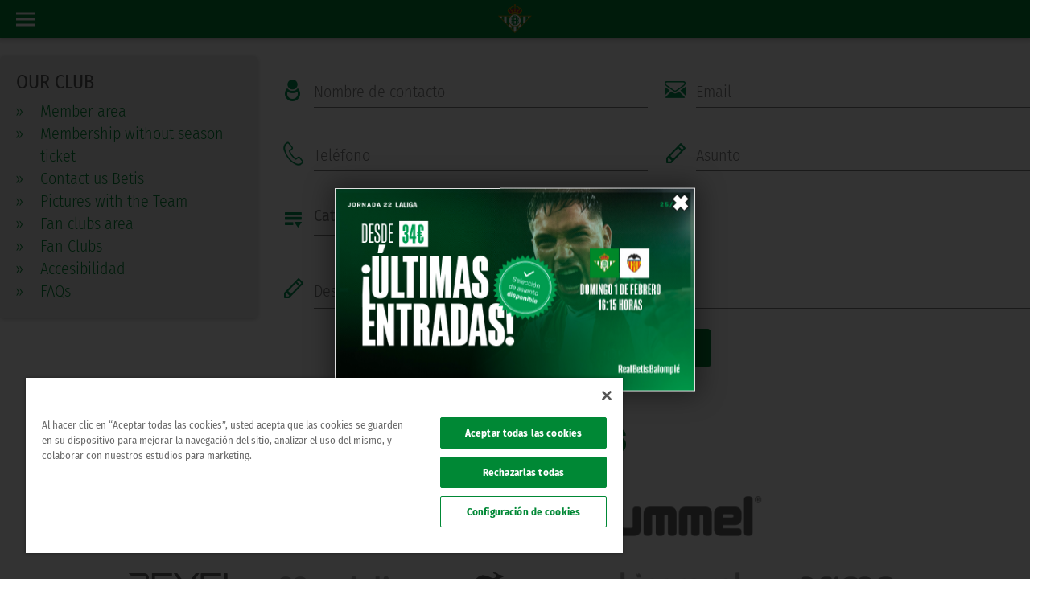

--- FILE ---
content_type: text/html; charset=UTF-8
request_url: https://en.realbetisbalompie.es/club/contacto
body_size: 17595
content:
<meta name="csrf-token" content="430c16f10e67d5d02b8442c815d406d4603a7fc0fc5307dd522dc7d61a12ae88"><!DOCTYPE html>
<html xmlns="http://www.w3.org/1999/xhtml" xmlns:fb="https://www.facebook.com/2008/fbml" xml:lang="en-EN"
	lang="en-EN">

<head>
	<title> Contact us - Real Betis Balompié</title>
	<meta http-equiv="Content-Type" content="text/html; charset=utf-8">
		<meta name="description" content="">
			<meta name="keywords" content="real betis balompie,real,betis,balompie">
			<link rel="shortcut icon" href="https://en.realbetisbalompie.es/media/img/favicon.ico" type="image/x-icon">
	<link rel="apple-touch-icon" sizes="57x57" href="https://en.realbetisbalompie.es/media/img/favicon/apple-icon-57x57.png">
	<link rel="apple-touch-icon" sizes="60x60" href="https://en.realbetisbalompie.es/media/img/favicon/apple-icon-60x60.png">
	<link rel="apple-touch-icon" sizes="72x72" href="https://en.realbetisbalompie.es/media/img/favicon/apple-icon-72x72.png">
	<link rel="apple-touch-icon" sizes="76x76" href="https://en.realbetisbalompie.es/media/img/favicon/apple-icon-76x76.png">
	<link rel="apple-touch-icon" sizes="114x114" href="https://en.realbetisbalompie.es/media/img/favicon/apple-icon-114x114.png">
	<link rel="apple-touch-icon" sizes="120x120" href="https://en.realbetisbalompie.es/media/img/favicon/apple-icon-120x120.png">
	<link rel="apple-touch-icon" sizes="144x144" href="https://en.realbetisbalompie.es/media/img/favicon/apple-icon-144x144.png">
	<link rel="apple-touch-icon" sizes="152x152" href="https://en.realbetisbalompie.es/media/img/favicon/apple-icon-152x152.png">
	<link rel="apple-touch-icon" sizes="180x180" href="https://en.realbetisbalompie.es/media/img/favicon/apple-icon-180x180.png">

	<meta property="fb:pages" content="171931856195395">
			<meta name="robots" content="index, follow">
	
			
			
		<meta name="viewport" content="width=device-width, initial-scale=1, maximum-scale=1">
	<meta name="theme-color" content="#009655">
	
	
	<!-- Google Tag Manager -->
	<script>(function (w, d, s, l, i) {
			w[l] = w[l] || []; w[l].push({
				'gtm.start':
					new Date().getTime(), event: 'gtm.js'
			}); var f = d.getElementsByTagName(s)[0],
				j = d.createElement(s), dl = l != 'dataLayer' ? '&l=' + l : ''; j.async = true; j.src =
					'https://www.googletagmanager.com/gtm.js?id=' + i + dl; f.parentNode.insertBefore(j, f);
		})(window, document, 'script', 'dataLayer', 'GTM-5VHBQCT8');</script>
	<!-- End Google Tag Manager -->


	<!-- Google Tag Manager -->
	<script>(function (w, d, s, l, i) { w[l] = w[l] || []; w[l].push({ 'gtm.start': new Date().getTime(), event: 'gtm.js' }); var f = d.getElementsByTagName(s)[0], j = d.createElement(s), dl = l != 'dataLayer' ? '&l=' + l : ''; j.async = true; j.src = 'https://www.googletagmanager.com/gtm.js?id=' + i + dl; f.parentNode.insertBefore(j, f); })(window, document, 'script', 'dataLayer', 'GTM-NMXK77P');</script>
	<!-- End Google Tag Manager -->

	<!-- Global site tag (gtag.js) - Google Analytics -->
	<script async src="https://www.googletagmanager.com/gtag/js?id=UA-44207547-4"></script>
	<script>
		window.dataLayer = window.dataLayer || [];
		function gtag() { dataLayer.push(arguments); }
		gtag('js', new Date());

		gtag('config', 'UA-44207547-4');
	</script>

			<link rel="canonical" href="https://en.realbetisbalompie.es/club/contacto">
	
	<link rel="stylesheet" type="text/css" href="/media/css/style.css?ch=74345345368217" media="screen" ><link rel="stylesheet" type="text/css" href="/media/css/style_responsive.css?ch=74345345368217" media="screen" >
	
	
	
	
	
	
	<!-- OneTrust Cookies Consent Notice start for realbetisbalompie.es -->
	<script src="https://cdn.cookielaw.org/scripttemplates/otSDKStub.js"
		data-domain-script="9f2e586f-9920-400a-b66f-77f3bce3622b"></script>
	<script>
		function OptanonWrapper() { }
	</script>
	<!-- OneTrust Cookies Consent Notice end for realbetisbalompie.es -->



	<!-- Start VWO Async SmartCode -->
	<link rel="preconnect" href="https://dev.visualwebsiteoptimizer.com" />
	<script type='text/javascript' id='vwoCode'>
		window._vwo_code ||
			(function () {
				var w = window,
					d = document;
				var account_id = 1172332,
					version = 2.2,
					settings_tolerance = 2000,
					hide_element = 'body',
					hide_element_style = 'opacity:0 !important;filter:alpha(opacity=0) !important;background:none !important';
				/* DO NOT EDIT BELOW THIS LINE */
				if (f = !1, v = d.querySelector('#vwoCode'), cc = {}, -1 < d.URL.indexOf('__vwo_disable__') || w._vwo_code) return; try { var e = JSON.parse(localStorage.getItem('_vwo_' + account_id + '_config')); cc = e && 'object' == typeof e ? e : {} } catch (e) { } function r(t) { try { return decodeURIComponent(t) } catch (e) { return t } } var s = function () { var e = { combination: [], combinationChoose: [], split: [], exclude: [], uuid: null, consent: null, optOut: null }, t = d.cookie || ''; if (!t) return e; for (var n, i, o = /(?:^|;\s*)(?:(_vis_opt_exp_(\d+)_combi=([^;]*))|(_vis_opt_exp_(\d+)_combi_choose=([^;]*))|(_vis_opt_exp_(\d+)_split=([^:;]*))|(_vis_opt_exp_(\d+)_exclude=[^;]*)|(_vis_opt_out=([^;]*))|(_vwo_global_opt_out=[^;]*)|(_vwo_uuid=([^;]*))|(_vwo_consent=([^;]*)))/g; null !== (n = o.exec(t));)try { n[1] ? e.combination.push({ id: n[2], value: r(n[3]) }) : n[4] ? e.combinationChoose.push({ id: n[5], value: r(n[6]) }) : n[7] ? e.split.push({ id: n[8], value: r(n[9]) }) : n[10] ? e.exclude.push({ id: n[11] }) : n[12] ? e.optOut = r(n[13]) : n[14] ? e.optOut = !0 : n[15] ? e.uuid = r(n[16]) : n[17] && (i = r(n[18]), e.consent = i && 3 <= i.length ? i.substring(0, 3) : null) } catch (e) { } return e }(); function i() { var e = function () { if (w.VWO && Array.isArray(w.VWO)) for (var e = 0; e < w.VWO.length; e++) { var t = w.VWO[e]; if (Array.isArray(t) && ('setVisitorId' === t[0] || 'setSessionId' === t[0])) return !0 } return !1 }(), t = 'a=' + account_id + '&u=' + encodeURIComponent(w._vis_opt_url || d.URL) + '&vn=' + version + '&ph=1' + ('undefined' != typeof platform ? '&p=' + platform : '') + '&st=' + w.performance.now(); e || ((n = function () { var e, t = [], n = {}, i = w.VWO && w.VWO.appliedCampaigns || {}; for (e in i) { var o = i[e] && i[e].v; o && (t.push(e + '-' + o + '-1'), n[e] = !0) } if (s && s.combination) for (var r = 0; r < s.combination.length; r++) { var a = s.combination[r]; n[a.id] || t.push(a.id + '-' + a.value) } return t.join('|') }()) && (t += '&c=' + n), (n = function () { var e = [], t = {}; if (s && s.combinationChoose) for (var n = 0; n < s.combinationChoose.length; n++) { var i = s.combinationChoose[n]; e.push(i.id + '-' + i.value), t[i.id] = !0 } if (s && s.split) for (var o = 0; o < s.split.length; o++)t[(i = s.split[o]).id] || e.push(i.id + '-' + i.value); return e.join('|') }()) && (t += '&cc=' + n), (n = function () { var e = {}, t = []; if (w.VWO && Array.isArray(w.VWO)) for (var n = 0; n < w.VWO.length; n++) { var i = w.VWO[n]; if (Array.isArray(i) && 'setVariation' === i[0] && i[1] && Array.isArray(i[1])) for (var o = 0; o < i[1].length; o++) { var r, a = i[1][o]; a && 'object' == typeof a && (r = a.e, a = a.v, r && a && (e[r] = a)) } } for (r in e) t.push(r + '-' + e[r]); return t.join('|') }()) && (t += '&sv=' + n)), s && s.optOut && (t += '&o=' + s.optOut); var n = function () { var e = [], t = {}; if (s && s.exclude) for (var n = 0; n < s.exclude.length; n++) { var i = s.exclude[n]; t[i.id] || (e.push(i.id), t[i.id] = !0) } return e.join('|') }(); return n && (t += '&e=' + n), s && s.uuid && (t += '&id=' + s.uuid), s && s.consent && (t += '&consent=' + s.consent), w.name && -1 < w.name.indexOf('_vis_preview') && (t += '&pM=true'), w.VWO && w.VWO.ed && (t += '&ed=' + w.VWO.ed), t } code = { nonce: v && v.nonce, library_tolerance: function () { return 'undefined' != typeof library_tolerance ? library_tolerance : void 0 }, settings_tolerance: function () { return cc.sT || settings_tolerance }, hide_element_style: function () { return '{' + (cc.hES || hide_element_style) + '}' }, hide_element: function () { return performance.getEntriesByName('first-contentful-paint')[0] ? '' : 'string' == typeof cc.hE ? cc.hE : hide_element }, getVersion: function () { return version }, finish: function (e) { var t; f || (f = !0, (t = d.getElementById('_vis_opt_path_hides')) && t.parentNode.removeChild(t), e && ((new Image).src = 'https://dev.visualwebsiteoptimizer.com/ee.gif?a=' + account_id + e)) }, finished: function () { return f }, addScript: function (e) { var t = d.createElement('script'); t.type = 'text/javascript', e.src ? t.src = e.src : t.text = e.text, v && t.setAttribute('nonce', v.nonce), d.getElementsByTagName('head')[0].appendChild(t) }, load: function (e, t) { t = t || {}; var n = new XMLHttpRequest; n.open('GET', e, !0), n.withCredentials = !t.dSC, n.responseType = t.responseType || 'text', n.onload = function () { if (t.onloadCb) return t.onloadCb(n, e); 200 === n.status ? _vwo_code.addScript({ text: n.responseText }) : _vwo_code.finish('&e=loading_failure:' + e) }, n.onerror = function () { if (t.onerrorCb) return t.onerrorCb(e); _vwo_code.finish('&e=loading_failure:' + e) }, n.send() }, init: function () { var e, t = this.settings_tolerance(); w._vwo_settings_timer = setTimeout(function () { _vwo_code.finish() }, t), 'body' !== this.hide_element() ? (n = d.createElement('style'), e = (t = this.hide_element()) ? t + this.hide_element_style() : '', t = d.getElementsByTagName('head')[0], n.setAttribute('id', '_vis_opt_path_hides'), v && n.setAttribute('nonce', v.nonce), n.setAttribute('type', 'text/css'), n.styleSheet ? n.styleSheet.cssText = e : n.appendChild(d.createTextNode(e)), t.appendChild(n)) : (n = d.getElementsByTagName('head')[0], (e = d.createElement('div')).style.cssText = 'z-index: 2147483647 !important;position: fixed !important;left: 0 !important;top: 0 !important;width: 100% !important;height: 100% !important;background: white !important;', e.setAttribute('id', '_vis_opt_path_hides'), e.classList.add('_vis_hide_layer'), n.parentNode.insertBefore(e, n.nextSibling)); var n = 'https://dev.visualwebsiteoptimizer.com/j.php?' + i(); -1 !== w.location.search.indexOf('_vwo_xhr') ? this.addScript({ src: n }) : this.load(n + '&x=true', { l: 1 }) } }; w._vwo_code = code; code.init();
			})();
	</script>
	<!-- End VWO Async SmartCode -->
</head>

<body>

	<!-- Google Tag Manager (noscript) -->
	<noscript><iframe src="https://www.googletagmanager.com/ns.html?id=GTM-5VHBQCT8" height="0" width="0"
			style="display:none;visibility:hidden"></iframe></noscript>
	<!-- End Google Tag Manager (noscript) -->

	<!-- Google Tag Manager (noscript) -->
	<noscript><iframe src="https://www.googletagmanager.com/ns.html?id=GTM-NMXK77P" height="0" width="0"
			style="display:none;visibility:hidden"></iframe></noscript>
	<!-- End Google Tag Manager (noscript) -->
	<header>

	<input type="text" id="rawSSOToken" value="" hidden>
	<div id="login" hidden></div>


	<div class="header-wrapper">
		<div id="menu_desktop" class="bg3">
			<div class="row m0">
				<div class="col-sm-2 logo-wrapper">
					<a href="https://en.realbetisbalompie.es"><img src="/media/img/graphics/new_logos/logo_horizontal.svg"
							alt="logo"></a>
				</div>
				<div class="col-sm-10 right-menu-wrapper">
					<div class="bar-top">
						<div class="row">
							<div class="col-md-3">
								<ul class="social-list social-icos min">
																														<li><a class="s-ico w-ico-youtube" href="https://www.youtube.com/RealBetis"
													title="Youtube" target="_blank"></a></li>
																					<li><a class="s-ico w-ico-twitter" href="https://www.twitter.com/RealBetis_en"
													title="Twitter" target="_blank"></a></li>
																					<li><a class="s-ico w-ico-tiktok" href="https://www.tiktok.com/@realbetisbalompie"
													title="tiktok" target="_blank"></a></li>
																					<li><a class="s-ico w-ico-linkedin" href="https://www.linkedin.com/company/real-betis-balompie/"
													title="linkedin" target="_blank"></a></li>
																					<li><a class="s-ico w-ico-instagram" href="https://www.instagram.com/realbetisbalompie/"
													title="Instagram" target="_blank"></a></li>
																					<li><a class="s-ico w-ico-facebook" href="https://www.facebook.com/realbetisbalompie/"
													title="Facebook" target="_blank"></a></li>
																											</ul>
							</div>
							<div class="promo-header">
								<a href="https://en.realbetisbalompie.es/promociones">
									<div class="bg1 main-title p5 ph20">
										<p class="bold fs-t-4">promotions</p>
									</div>
								</a>
							</div>
							<div class="col-md-5">
								<!-- <a href="http://forevergreen.es/" class="forever-green">
									<img alt="Logo Forever Green"
										src="/media/img/resources/forevergreen/logo_forevergreen_w.png">
								</a> -->
							</div>
							<div class="col-md-4 right-box">
																								<div class="user-logued d-flex hidden">
									<a href="javascript:;" class="mr15 color-white" onclick="openUserMenu(event)"><img
											src="/static/img/graphics/ic/icon-profile-w.svg" alt="icon profile" /> Hola
										<span class="t-uc name-user">Admin</span></a>

								</div>
								<div class="bt-access">
									<div onclick="toggle_class('.flags', 'act');">
										<div class="ib va-m flags">
											<i class="dp-arrow"></i>
																								<a href="javascript:;" class="block ml5 pr">EN</a>
													<a href="https://www.realbetisbalompie.es/" class="block ml5 pr">ES</a>
													<a href="https://jp.realbetisbalompie.es/" class="block ml5 pr">JP</a>
																							</div>
									</div>
								</div>
								<div class="my-betis hidden">
									| <a target="_self"
										href="https://sso.realbetisbalompie.es/?token=yJhbGciOiJSUzUxMiIsInR5cCI6IkpXVCJ9.eyJ0eXBlIjoidXNlcl9waW5fcGFzcyIsInJldFVSTCI6InNvY2lvcy5yZWFsYmV0aXNiYWxvbXBpZS5lcy9zb2Npb3MvYXJlYS1wcml2YWRhIn0.[base64]&dynamicURL=realbetisbalompie.es/club"
										target="_blank" class="ml10 login-btn">
										<img loading="lazy" class="mr5" src="/static/img/graphics/ic/icon-profile-w.svg"
											alt="icon profile" /> Mi Betis
									</a>
								</div>
							</div>
						</div>
					</div>
					<nav class="menu-wrapper ib va-t">
						<ul class="hmenu">
																																		<li class="">
																						<a href="//shop.realbetisbalompie.es" target="_blank" class="menu-btn t-uc" >Shop												</a>
										</li>
																																				<li class="">
																						<a href="https://en.realbetisbalompie.es/tickets/"  class="menu-btn t-uc" >Tickets												</a>
										</li>
																																				<li class="">
																						<a href="javascript:;"  class="menu-btn t-uc" onclick='openMenuHeader(this, "#drop_15");'>VIP												<i class="dp-arrow"></i></a>
										</li>
																																				<li class="">
																						<a href="javascript:;"  class="menu-btn t-uc" onclick='openMenuHeader(this, "#drop_6");'>Club												<i class="dp-arrow"></i></a>
										</li>
																																				<li class="">
																						<a href="javascript:;"  class="menu-btn t-uc" onclick='openMenuHeader(this, "#drop_2");'>Latest news												<i class="dp-arrow"></i></a>
										</li>
																																				<li class="">
																						<a href="javascript:;"  class="menu-btn t-uc" onclick='openMenuHeader(this, "#drop_3");'>Teams												<i class="dp-arrow"></i></a>
										</li>
																																				<li class="">
																						<a href="https://cloud.mc.realbetisbalompie.es/MeVoyContigo-Movilidad" target="_blank" class="menu-btn t-uc" >Mobility Plan												</a>
										</li>
																																				<li class="">
																						<a href="javascript:;"  class="menu-btn t-uc" onclick='openMenuHeader(this, "#drop_5");'>RTV Betis												<i class="dp-arrow"></i></a>
										</li>
																																				<li class="act">
																						<a href="javascript:;"  class="menu-btn t-uc" onclick='openMenuHeader(this, "#drop_7");'>Béticos												<i class="dp-arrow"></i></a>
										</li>
																																				<li class="">
																						<a href="https://en.realbetisbalompie.es/academies"  class="menu-btn t-uc" >Academy												</a>
										</li>
																																				<li class="">
																						<a href="javascript:;"  class="menu-btn t-uc" onclick='openMenuHeader(this, "#drop_8");'>Foundation												<i class="dp-arrow"></i></a>
										</li>
																																																								</ul>
						<div class="menu">
																	<div class="menuCols-1"
											style="position:relative;">
											<div id="drop_15" class="dropDown row ph0">
																									<div class="menuCols ph20">
																												<ul>
															
																<li>
																																																						<a href="/vip/"
																				> VIPS Ticket																			</a>
																																																																					</li>
															
																<li>
																																																						<a href="/club_negocio/"
																				>Business Club																			</a>
																																																																					</li>
															
																<li>
																																			<b>																			<a href="/celebraciones-eventos-sevilla/"
																				>Events																			</a>
																			</b>																																																		</li>
															
																<li>
																																																						<a href="/vip-la-cartuja/"
																				>Abonos VIP La Cartuja 																			</a>
																																																																							<div class="pr tag-new">
																			<div class="tag-new-form">
																				<span class="alert-new">nuevo</span>
																			</div>
																			<div class="tag-new-triangle"></div>
																		</div>
																																	</li>
															
														</ul>
													</div>
																							</div>
										</div>
																				<div class="menuCols-2"
											style="position:relative;">
											<div id="drop_6" class="dropDown row ph0">
																									<div class="menuCols ph20">
																												<ul>
															
																<li>
																	
																		<a href="/club/el-betis/"
																			>The Club																		</a>
																																																		</li>
															
																<li>
																	
																		<a href="/club/history-of-betis/"
																			>Betis History																		</a>
																																																		</li>
															
																<li>
																	
																		<a href="/club/benito-villamarin-stadium/"
																			>Benito Villamarín Stadium																		</a>
																																																		</li>
															
																<li>
																	
																		<a href="/club/la-cartuja"
																			>Estadio La Cartuja																		</a>
																																																		</li>
															
																<li>
																	
																		<a href="/club/ciudad-deportiva-luis-del-sol/"
																			>Luis Del Sol Training Centre																		</a>
																																																		</li>
															
																<li>
																	
																		<a href="/club/ciudad-deportiva-rafael-gordillo"
																			>Rafael Gordillo Training Centre																		</a>
																																																		</li>
															
														</ul>
													</div>
																									<div class="menuCols ph20">
																												<ul>
															
																<li>
																	
																		<a href="/club/board-of-directors/"
																			>Board Of Directors																		</a>
																																																		</li>
															
																<li>
																	
																		<a href="/sponsors/"
																			>Sponsors																		</a>
																																																		</li>
															
																<li>
																	
																		<a href="/club_negocio"
																			>Business Club																		</a>
																																																		</li>
															
																<li>
																	
																		<a href="/celebraciones-eventos-sevilla"
																			>Event Celebrations																		</a>
																																																		</li>
															
																<li>
																	
																		<a href="/tour-real-betis"
																			>Betis Tour Experience																		</a>
																																																		</li>
															
																<li>
																	
																		<a href="/sostenibilidad"
																			>Sustainability																		</a>
																																																		</li>
															
														</ul>
													</div>
																							</div>
										</div>
																				<div class="menuCols-1"
											style="position:relative;">
											<div id="drop_2" class="dropDown row ph0">
																									<div class="menuCols ph20">
																												<ul>
															
																<li>
																																																						<a href="/news/latest_news/"
																				>Latest News																			</a>
																																																																					</li>
															
																<li>
																																																						<a href="/matches/"
																				>Matches																			</a>
																																																																					</li>
															
																<li>
																																																						<a href="/matchday/"
																				>Matchday																			</a>
																																																																					</li>
															
																<li>
																																																						<a href="/news/social-area/"
																				>Social Area																			</a>
																																																																					</li>
															
														</ul>
													</div>
																							</div>
										</div>
																				<div class="menuCols-3"
											style="position:relative;">
											<div id="drop_3" class="dropDown row ph0">
																									<div class="menuCols ph20">
														
															<div class="t-uc color-main"><a
																	href="https://en.realbetisbalompie.es/first_team/home/">First Team</a>
															</div>
																												<ul>
															
																<li>
																																																						<a href="/first_team/squad/"
																				>Squad																			</a>
																																																																				</li>
															
																<li>
																																																						<a href="/first_team/matches/"
																				>Matches																			</a>
																																																																				</li>
															
																<li>
																																																						<a href="/first_team/classification/"
																				>Table																			</a>
																																																																				</li>
															
																<li>
																																																																																																							</li>
															
														</ul>
													</div>
																									<div class="menuCols ph20">
														
															<div class="t-uc color-main"><a
																	href="https://en.realbetisbalompie.es/academy/matches/betis-deportivo/">Youth Teams</a>
															</div>
																												<ul>
															
																<li>
																																																						<a href="/academy/squad/betis-deportivo/"
																				>Squad																			</a>
																																																																				</li>
															
																<li>
																																																						<a href="/academy/matches/betis-deportivo/"
																				>Matches																			</a>
																																																																				</li>
															
																<li>
																																																						<a href="/academy/classification/betis-deportivo/"
																				>Table																			</a>
																																																																				</li>
															
														</ul>
													</div>
																									<div class="menuCols ph20">
														
															<div class="t-uc color-main"><a
																	href="https://en.realbetisbalompie.es/women/matches/real-betis-balompie-femenino/">Women</a>
															</div>
																												<ul>
															
																<li>
																																																						<a href="/women/squad/real-betis-balompie-femenino/"
																				>Squad																			</a>
																																																																				</li>
															
																<li>
																																																						<a href="/women/matches/real-betis-balompie-femenino/"
																				>Matches																			</a>
																																																																				</li>
															
																<li>
																																																						<a href="/women/classification/real-betis-balompie-femenino/"
																				>Table																			</a>
																																																																				</li>
															
														</ul>
													</div>
																							</div>
										</div>
																				<div class="menuCols-2"
											style="position:relative;">
											<div id="drop_5" class="dropDown row ph0">
																									<div class="menuCols ph20">
														
															<div class="t-uc color-main"><a
																	href="https://en.realbetisbalompie.es/rtvbetis/live-tv/">TV</a>
															</div>
																												<ul>
															
																<li>
																																																						<a href="/rtvbetis/live-tv/"
																				>Live Tv																			</a>
																																																																					</li>
															
																<li>
																																																						<a href="/rtvbetis/tv-on-demand/"
																				>Tv On Demand																			</a>
																																																																					</li>
															
																<li>
																																																						<a href="/rtvbetis/tv-schedule/"
																				>TV Schedule																			</a>
																																																																					</li>
															
														</ul>
													</div>
																									<div class="menuCols ph20">
														
															<div class="t-uc color-main"><a
																	href="https://en.realbetisbalompie.es/rtvbetis/live-radio">Radio</a>
															</div>
																												<ul>
															
																<li>
																																																						<a href="/rtvbetis/live-radio/"
																				>Live Radio																			</a>
																																																																					</li>
															
																<li>
																																																						<a href="/rtvbetis/radio-on-demand/"
																				>Radio On Demand																			</a>
																																																																					</li>
															
																<li>
																																																						<a href="/rtvbetis/radio-schedule/"
																				>Radio Schedule																			</a>
																																																																					</li>
															
														</ul>
													</div>
																							</div>
										</div>
																				<div class="menuCols-2"
											style="position:relative;">
											<div id="drop_7" class="dropDown row ph0">
																									<div class="menuCols ph20">
																												<ul>
															
																<li>
																																																						<a href="https://socios.realbetisbalompie.es/socios"
																				target="_blank">Member Area																			</a>
																																																																				</li>
															
																<li>
																																																						<a href="https://socios.realbetisbalompie.es/hazte-soy-betico/layout/datos-personales"
																				target="_blank">Membership Without Season Ticket																			</a>
																																																																				</li>
															
																<li>
																																																						<a href="/club/contacto"
																				>Contact Us Betis																			</a>
																																																																				</li>
															
																<li>
																																																						<a href="/club/pictures-with-the-team/"
																				>Pictures With The Team																			</a>
																																																																				</li>
															
														</ul>
													</div>
																									<div class="menuCols ph20">
																												<ul>
															
																<li>
																																																						<a href="https://socios.realbetisbalompie.es/socios/area-penya/login"
																				target="_blank">Fan Clubs Area																			</a>
																																																																				</li>
															
																<li>
																																																						<a href="/fans_club/"
																				>Fan Clubs																			</a>
																																																																				</li>
															
																<li>
																																																						<a href="/accesibilidad"
																				>Accessibility																			</a>
																																																																				</li>
															
																<li>
																																																						<a href="/faqs"
																				>FAQs																			</a>
																																																																				</li>
															
														</ul>
													</div>
																							</div>
										</div>
																				<div class="menuCols-1"
											style="position:relative;">
											<div id="drop_8" class="dropDown row ph0">
																									<div class="menuCols ph20">
														
															<div class="t-uc color-main"><a
																	href="https://en.realbetisbalompie.es/fundacion/">Foundation</a>
															</div>
																												<ul>
															
																<li>
																																																						<a href="https://voluntarios.realbetisbalompie.es/home"
																				target="_blank">Volunteers																			</a>
																																																																					</li>
															
																<li>
																																																						<a href="/fundacion/objetives-of-the-foundation/"
																				>Objectives Of The Foundation																			</a>
																																																																					</li>
															
																<li>
																																																						<a href="/fundacion/greetings-from-the-president/"
																				>Greetings From The President																			</a>
																																																																					</li>
															
																<li>
																																																						<a href="/fundacion/board-of-trustees/"
																				>Board Of Trustees																			</a>
																																																																					</li>
															
																<li>
																																																						<a href="/fundacion/statutes/"
																				>Statutes																			</a>
																																																																					</li>
															
																<li>
																																																						<a href="/fundacion/collaborations/"
																				>Collaborations																			</a>
																																																																					</li>
															
																<li>
																																																						<a href="/fundacion/plantilla-genuine/"
																				>Teams																			</a>
																																																																					</li>
															
																<li>
																																																						<a href="/fundacion/contact-foundation/"
																				>Contact Us																			</a>
																																																																					</li>
															
																<li>
																																																						<a href="/fundacion/la_revista/"
																				> The Magazine																			</a>
																																																																					</li>
															
																<li>
																																																						<a href="/fundacion/objetivos-de-desarrollo-sostenibles/"
																				>Ods																			</a>
																																																																					</li>
															
														</ul>
													</div>
																							</div>
										</div>
																</div>
					</nav>
				</div>
			</div>
		</div>
		<div id="menu_mobile">
			<div class="mb-wrapper bg3 ta-c pr">
				<a href="#" data-activates="slide-out" class="button-collapse pa"><span
						class="btn-bar pr mv15"></span></a>

				<div class="ib logo-wrapper">
					<a href="https://en.realbetisbalompie.es"><img src="/media/img/graphics/new_logos/logo_shield.svg"
							alt="logo"></a>
				</div>

							</div>
		</div>

		<ul id="slide-out" class="side-nav hmenu-mobile">
			<li class="account bg3 p10">
				<div class="flag pr">
					<div class="d-flex ai-c">
						<div onclick="toggle_class('.flags', 'act');">
							<div class="ib va-m flags color-white mt15">
								<i class="dp-arrow"></i>

																		<a href="javascript:;" class="block ml5 pr">EN</a>
										<a href="https://www.realbetisbalompie.es/" class="block ml5 pr">ES</a>
										<a href="https://jp.realbetisbalompie.es/" class="block ml5 pr">JP</a>
																	</div>
						</div>
						<div class="user-logued d-flex ai-c hidden">
							<div class="img-wrapper ib va-m  mr5">
								<img loading="lazy"
									src="https://thumb2.besoccerapps.com/rbetis/avatars/default.png?size=58x">
							</div>
							<a href="javascript:;" class="mr15 color-white" onclick="openUserMenu(event)">
								Hola <p class="t-uc name-user fs-1"
									style="max-width:calc(100% - 20px);white-space:pre-line;">ADMIN</p>
							</a>
						</div>

						<div class="my-betis d-flex ai-c mr5 hidden">
							<div class="ib va-m img-wrapper"><img loading="lazy"
									src="https://thumb2.besoccerapps.com/rbetis/avatars/default.png?size=58x"></div>
							<a target="_self"
								href="https://sso.realbetisbalompie.es/?token=yJhbGciOiJSUzUxMiIsInR5cCI6IkpXVCJ9.eyJ0eXBlIjoidXNlcl9waW5fcGFzcyIsInJldFVSTCI6InNvY2lvcy5yZWFsYmV0aXNiYWxvbXBpZS5lcy9zb2Npb3MvYXJlYS1wcml2YWRhIn0.[base64]&dynamicURL=realbetisbalompie.es/club"
								target="_blank" class="ml10">Mi Betis</a>
						</div>
					</div>
				</div>
			</li>
			<li class="ph10 pb5 mt10">
				<a href="https://www.realbetisbalompie.es/promociones" target="_blank" class="menu-btn t-uc">
					<i class="menu-ico mi-1"></i>
					<b class="pr">promotions</b>
				</a>
			</li>
							<li
					class="ph10 pb5  ">
					<a href="//shop.realbetisbalompie.es" target="_blank"						class="menu-btn t-uc" >
						<i class="menu-ico mi-9"></i>
						<b class="pr">
							Shop													</b>
					</a>

									</li>
							<li
					class="ph10 pb5  ">
					<a href="/tickets/" 						class="menu-btn t-uc" >
						<i class="menu-ico mi-10"></i>
						<b class="pr">
							Tickets													</b>
					</a>

									</li>
							<li
					class="ph10 pb5 menuCols-1 ">
					<a href="javascript:;" 						class="menu-btn t-uc" onclick='toggle_class(this, "open");'>
						<i class="menu-ico mi-15"></i>
						<b class="pr">
							Vip							<i class="arrow"></i>						</b>
					</a>

											<div class="submenu">
															<ul>
																														<li class="pv5">
																																							<a href="/vip/" 															class="color-gray"> VIPS Ticket</a>
																																					</li>
																																								<li class="pv5">
																																							<a href="/club_negocio/" 															class="color-gray">Business Club</a>
																																					</li>
																																								<li class="pv5">
																									<b>														<a href="/celebraciones-eventos-sevilla/" 															class="color-gray">Events</a>
														</b>																							</li>
																																								<li class="pv5">
																																							<a href="/vip-la-cartuja/" 															class="color-gray">Abonos VIP La Cartuja </a>
																																					</li>
																											</ul>
													</div>
									</li>
							<li
					class="ph10 pb5 menuCols-2 ">
					<a href="javascript:;" 						class="menu-btn t-uc" onclick='toggle_class(this, "open");'>
						<i class="menu-ico mi-6"></i>
						<b class="pr">
							Club							<i class="arrow"></i>						</b>
					</a>

											<div class="submenu">
															<ul>
																														<li class="pv5">
																																							<a href="/club/el-betis/"
																														class="color-gray">The Club														</a>
																																				</li>
																																								<li class="pv5">
																																							<a href="/club/history-of-betis/"
																														class="color-gray">Betis History														</a>
																																				</li>
																																								<li class="pv5">
																																							<a href="/club/benito-villamarin-stadium/"
																														class="color-gray">Benito Villamarín Stadium														</a>
																																				</li>
																																								<li class="pv5">
																																																													</li>
																																								<li class="pv5">
																																							<a href="/club/ciudad-deportiva-luis-del-sol/"
																														class="color-gray">Luis Del Sol Training Centre														</a>
																																				</li>
																																								<li class="pv5">
																																							<a href="/club/ciudad-deportiva-rafael-gordillo"
																														class="color-gray">Rafael Gordillo Training Centre														</a>
																																				</li>
																											</ul>
															<ul>
																														<li class="pv5">
																																							<a href="/club/board-of-directors/"
																														class="color-gray">Board Of Directors														</a>
																																				</li>
																																								<li class="pv5">
																																							<a href="/sponsors/"
																														class="color-gray">Sponsors														</a>
																																				</li>
																																								<li class="pv5">
																																							<a href="/club_negocio"
																														class="color-gray">Business Club														</a>
																																				</li>
																																								<li class="pv5">
																																																													</li>
																																								<li class="pv5">
																																							<a href="/tour-real-betis"
																														class="color-gray">Betis Tour Experience														</a>
																																				</li>
																																								<li class="pv5">
																																							<a href="/sostenibilidad"
																														class="color-gray">Sustainability														</a>
																																				</li>
																											</ul>
													</div>
									</li>
							<li
					class="ph10 pb5 menuCols-1 ">
					<a href="javascript:;" 						class="menu-btn t-uc" onclick='toggle_class(this, "open");'>
						<i class="menu-ico mi-2"></i>
						<b class="pr">
							Latest News							<i class="arrow"></i>						</b>
					</a>

											<div class="submenu">
															<ul>
																														<li class="pv5">
																																							<a href="/news/latest_news/" 															class="color-gray">Latest News</a>
																																					</li>
																																								<li class="pv5">
																																							<a href="/matches/" 															class="color-gray">Matches</a>
																																					</li>
																																								<li class="pv5">
																																							<a href="/matchday/" 															class="color-gray">Matchday</a>
																																					</li>
																																								<li class="pv5">
																																							<a href="/news/social-area/" 															class="color-gray">Social Area</a>
																																					</li>
																											</ul>
													</div>
									</li>
							<li
					class="ph10 pb5 menuCols-3 ">
					<a href="javascript:;" 						class="menu-btn t-uc" onclick='toggle_class(this, "open");'>
						<i class="menu-ico mi-3"></i>
						<b class="pr">
							Teams							<i class="arrow"></i>						</b>
					</a>

											<div class="submenu">
																<div class="t-uc color-main gray-line"><a
											href="/first_team/home/">First Team</a></div>
																<ul>
																														<li class="pv5">
																																							<a href="/first_team/squad/"
																														class="color-gray">Squad														</a>
																																				</li>
																																								<li class="pv5">
																																							<a href="/first_team/matches/"
																														class="color-gray">Matches														</a>
																																				</li>
																																								<li class="pv5">
																																							<a href="/first_team/classification/"
																														class="color-gray">Table														</a>
																																				</li>
																																								<li class="pv5">
																																																													</li>
																											</ul>
																<div class="t-uc color-main gray-line"><a
											href="/academy/matches/betis-deportivo/">Youth Teams</a></div>
																<ul>
																														<li class="pv5">
																																							<a href="/academy/squad/betis-deportivo/"
																														class="color-gray">Squad														</a>
																																				</li>
																																								<li class="pv5">
																																							<a href="/academy/matches/betis-deportivo/"
																														class="color-gray">Matches														</a>
																																				</li>
																																								<li class="pv5">
																																							<a href="/academy/classification/betis-deportivo/"
																														class="color-gray">Table														</a>
																																				</li>
																											</ul>
																<div class="t-uc color-main gray-line"><a
											href="/women/matches/real-betis-balompie-femenino/">Women</a></div>
																<ul>
																														<li class="pv5">
																																							<a href="/women/squad/real-betis-balompie-femenino/"
																														class="color-gray">Squad														</a>
																																				</li>
																																								<li class="pv5">
																																							<a href="/women/matches/real-betis-balompie-femenino/"
																														class="color-gray">Matches														</a>
																																				</li>
																																								<li class="pv5">
																																							<a href="/women/classification/real-betis-balompie-femenino/"
																														class="color-gray">Table														</a>
																																				</li>
																											</ul>
													</div>
									</li>
							<li
					class="ph10 pb5  ">
					<a href="https://cloud.mc.realbetisbalompie.es/MeVoyContigo-Movilidad" target="_blank"						class="menu-btn t-uc" >
						<i class="menu-ico mi-18"></i>
						<b class="pr">
							Mobility Plan													</b>
					</a>

									</li>
							<li
					class="ph10 pb5 menuCols-2 ">
					<a href="javascript:;" 						class="menu-btn t-uc" onclick='toggle_class(this, "open");'>
						<i class="menu-ico mi-5"></i>
						<b class="pr">
							RTV Betis							<i class="arrow"></i>						</b>
					</a>

											<div class="submenu">
																<div class="t-uc color-main gray-line"><a
											href="/rtvbetis/live-tv/">TV</a></div>
																<ul>
																														<li class="pv5">
																																							<a href="/rtvbetis/live-tv/" 															class="color-gray">Live Tv</a>
																																					</li>
																																								<li class="pv5">
																																							<a href="/rtvbetis/tv-on-demand/" 															class="color-gray">Tv On Demand</a>
																																					</li>
																																								<li class="pv5">
																																							<a href="/rtvbetis/tv-schedule/" 															class="color-gray">TV Schedule</a>
																																					</li>
																											</ul>
																<div class="t-uc color-main gray-line"><a
											href="/rtvbetis/live-radio">Radio</a></div>
																<ul>
																														<li class="pv5">
																																							<a href="/rtvbetis/live-radio/" 															class="color-gray">Live Radio</a>
																																					</li>
																																								<li class="pv5">
																																							<a href="/rtvbetis/radio-on-demand/" 															class="color-gray">Radio On Demand</a>
																																					</li>
																																								<li class="pv5">
																																							<a href="/rtvbetis/radio-schedule/" 															class="color-gray">Radio Schedule</a>
																																					</li>
																											</ul>
													</div>
									</li>
							<li
					class="ph10 pb5 menuCols-2 act">
					<a href="javascript:;" 						class="menu-btn t-uc" onclick='toggle_class(this, "open");'>
						<i class="menu-ico mi-7"></i>
						<b class="pr">
							Béticos							<i class="arrow"></i>						</b>
					</a>

											<div class="submenu">
															<ul>
																														<li class="pv5">
																																							<a href="https://socios.realbetisbalompie.es/socios"
															target="_blank"															class="color-gray">Member Area														</a>
																																				</li>
																																								<li class="pv5">
																																							<a href="https://socios.realbetisbalompie.es/hazte-soy-betico/layout/datos-personales"
															target="_blank"															class="color-gray">Membership Without Season Ticket														</a>
																																				</li>
																																								<li class="pv5">
																																							<a href="/club/contacto"
																														class="color-gray">Contact Us Betis														</a>
																																				</li>
																																								<li class="pv5">
																																							<a href="/club/pictures-with-the-team/"
																														class="color-gray">Pictures With The Team														</a>
																																				</li>
																											</ul>
															<ul>
																														<li class="pv5">
																																							<a href="https://socios.realbetisbalompie.es/socios/area-penya/login"
															target="_blank"															class="color-gray">Fan Clubs Area														</a>
																																				</li>
																																								<li class="pv5">
																																							<a href="/fans_club/"
																														class="color-gray">Fan Clubs														</a>
																																				</li>
																																								<li class="pv5">
																																							<a href="/accesibilidad"
																														class="color-gray">Accessibility														</a>
																																				</li>
																																								<li class="pv5">
																																							<a href="/faqs"
																														class="color-gray">FAQs														</a>
																																				</li>
																											</ul>
													</div>
									</li>
							<li
					class="ph10 pb5  ">
					<a href="/academies" 						class="menu-btn t-uc" >
						<i class="menu-ico mi-12"></i>
						<b class="pr">
							Academy													</b>
					</a>

									</li>
							<li
					class="ph10 pb5 menuCols-1 ">
					<a href="javascript:;" 						class="menu-btn t-uc" onclick='toggle_class(this, "open");'>
						<i class="menu-ico mi-8"></i>
						<b class="pr">
							Foundation							<i class="arrow"></i>						</b>
					</a>

											<div class="submenu">
																<div class="t-uc color-main gray-line"><a
											href="/fundacion/">Foundation</a></div>
																<ul>
																														<li class="pv5">
																																							<a href="https://voluntarios.realbetisbalompie.es/home" target="_blank"															class="color-gray">Volunteers</a>
																																					</li>
																																								<li class="pv5">
																																							<a href="/fundacion/objetives-of-the-foundation/" 															class="color-gray">Objectives Of The Foundation</a>
																																					</li>
																																								<li class="pv5">
																																							<a href="/fundacion/greetings-from-the-president/" 															class="color-gray">Greetings From The President</a>
																																					</li>
																																								<li class="pv5">
																																							<a href="/fundacion/board-of-trustees/" 															class="color-gray">Board Of Trustees</a>
																																					</li>
																																								<li class="pv5">
																																							<a href="/fundacion/statutes/" 															class="color-gray">Statutes</a>
																																					</li>
																																								<li class="pv5">
																																							<a href="/fundacion/collaborations/" 															class="color-gray">Collaborations</a>
																																					</li>
																																								<li class="pv5">
																																							<a href="/fundacion/plantilla-genuine/" 															class="color-gray">Teams</a>
																																					</li>
																																								<li class="pv5">
																																							<a href="/fundacion/contact-foundation/" 															class="color-gray">Contact Us</a>
																																					</li>
																																								<li class="pv5">
																																							<a href="/fundacion/la_revista/" 															class="color-gray"> The Magazine</a>
																																					</li>
																																								<li class="pv5">
																																							<a href="/fundacion/objetivos-de-desarrollo-sostenibles/" 															class="color-gray">Ods</a>
																																					</li>
																											</ul>
													</div>
									</li>
							<li
					class="ph10 pb5  ">
					<a href="/stockholders/" 						class="menu-btn t-uc" >
						<i class="menu-ico mi-13"></i>
						<b class="pr">
							Stockholders													</b>
					</a>

									</li>
					</ul>
	</div>
	<!-- MENÚ VERTICAL USUARIO (para escritorio y móvil) -->
	<div id="userMenu" class="user-menu hidden">
		<div class="user-menu-header">
			<div class="d-flex ai-c">
				<img class="mr10" src="/static/img/graphics/ic/icon-profile-w.svg" />
				<div>Hola <span class="t-uc name-user">Admin</span></div>
			</div>
			<a href="javascript:;" class="close-user-menu" onclick="closeUserMenu()">X</a>
		</div>
		<ul class="d-flex column ai-c type-socio">
			<li><a href="https://socios.realbetisbalompie.es/socios/area-privada/datos-personales">Datos personales</a>
			</li>
			<li><a href="https://socios.realbetisbalompie.es/socios/area-privada/notificaciones">Comunicados</a></li>
			<li><a href="https://socios.realbetisbalompie.es/socios/area-privada/inscripciones">Inscripciones</a></li>
			<li><a href="https://socios.realbetisbalompie.es/socios/area-privada/gestion-pagos">Gestión de pagos</a>
			</li>
			<li><a href="https://socios.realbetisbalompie.es/socios/area-privada/servicios-abonado">Servicios del
					abonado</a></li>
			<li><a href="https://socios.realbetisbalompie.es/socios/area-privada/beneficios-betico">Beneficios soy
					Bético</a></li>
			<li><a href="https://socios.realbetisbalompie.es/socios/procesos-activos">Procesos activos</a></li>
			<li class="mt20">
				<a href="https://sso.realbetisbalompie.es/logout?token=eyJhbGciOiJSUzUxMiIsInR5cCI6IkpXVCJ9.eyJ0eXBlIjoidXNlcl9waW5fcGFzcyIsInJldFVSTCI6InNvY2lvcy5yZWFsYmV0aXNiYWxvbXBpZS5lcy9zb2Npb3MvYXJlYS1wcml2YWRhIn0.[base64]&dynamicURL=https://www.realbetisbalompie.es/"
					class="logout-btn">
					<div class="bg1 p5 ph20">
						<p class="color-main">Cerrar sesión</p>
					</div>
				</a>
			</li>
		</ul>
		<ul class="d-flex column ai-c type-fan hidden">
			<li><a href="https://socios.realbetisbalompie.es/socios/membresia/datos-personales">Datos personales</a>
			</li>
			<li><a href="https://socios.realbetisbalompie.es/socios/membresia">Membresía</a></li>
			<li><a href="https://socios.realbetisbalompie.es/socios/membresia/notificaciones">Comunicados</a></li>
			<li class="mt20">
				<a href="https://sso.realbetisbalompie.es/logout?token=eyJhbGciOiJSUzUxMiIsInR5cCI6IkpXVCJ9.eyJ0eXBlIjoidXNlcl9waW5fcGFzcyIsInJldFVSTCI6InNvY2lvcy5yZWFsYmV0aXNiYWxvbXBpZS5lcy9zb2Npb3MvYXJlYS1wcml2YWRhIn0.[base64]&dynamicURL=https://www.realbetisbalompie.es/"
					class="logout-btn">
					<div class="bg1 p5 ph20">
						<p class="color-main">Cerrar sesión</p>
					</div>
				</a>
			</li>
		</ul>
	</div>
</header>
<script src="https://www.realbetisbalompie.es/media/js/jquery-3.2.1.min.js?ch=21220924"></script>
<script src="/ajax/sso_misc/jwt-hometool/dist/js/main.js" charset="utf-8"></script>

<script>

	$(document).ready(function () {

		setTimeout(function () {
			data = '';
			var rawJSON = $('#login').html().replace('Login: ', '');
			if (rawJSON) {
				data = JSON.parse(rawJSON);
			}

			if (data) {
				$('.name-user').html(data.name);
				$('.user-logued').removeClass('hidden');
				$('.my-betis').addClass('hidden');
				if (data.type == 1) {
					$('.type-fan').addClass('hidden');
					$('.type-socio').removeClass('hidden');
				} else if (data.type == 2) {
					$('.type-fan').removeClass('hidden');
					$('.type-socio').addClass('hidden');
				}
			} else {
				$('.my-betis').removeClass('hidden');
			}
			verificarYocultarElementos();

		}, 1000);
		//})
		setTimeout(function () {
			if ($('#login').html() == '') {
				$('#msg').html('No se ha detectado inicio de sesión');
				$('#msg').show();
			}
		}, 1000);
	});


	function getCookie(name) {
		const nameEQ = name + "=";
		const ca = document.cookie.split(';');
		for (let i = 0; i < ca.length; i++) {
			let c = ca[i];
			while (c.charAt(0) === ' ') c = c.substring(1, c.length);
			if (c.indexOf(nameEQ) === 0) return c.substring(nameEQ.length, c.length);
		}
		return null;
	}

	function ocultarFooter() {
		const footer = document.querySelector('footer');
		if (footer) {
			footer.style.display = 'none';
		}
	}

	function ocultarHeaderWrapper() {
		const header = document.querySelector('.header-wrapper');
		if (header) {
			header.style.display = 'none';
		}
	}

	function ocultarBreadcrumb() {
		// Busca el elemento que tenga la clase 'breadcrumb'
		const breadcrumb = document.querySelector('.breadcrumb');

		// Si lo encuentra, lo oculta
		if (breadcrumb) {
			breadcrumb.style.display = 'none';
		}

		const breadcrumb2 = document.querySelector("ul.breadcrumb.t-uc.mb30.bg2.oh");
		if (breadcrumb2) {
			breadcrumb2.style.display = "none";
		}
	}

	function verificarYocultarElementos() {
		const valorCookieApp = getCookie('BETISAPP');

		// Comprueba si la cookie existe y si su valor es exactamente "1"
		if (valorCookieApp === "BETIS") {

			// Llama a las tres funciones que creamos antes
			ocultarFooter();
			ocultarHeaderWrapper();
			ocultarBreadcrumb();

			$("main").css("margin-top", "0");

		}
	}

	document.addEventListener("DOMContentLoaded", function () {
		verificarYocultarElementos();

	});
</script><main>
	<div id="main_tag">
												<div id="div_popup_notification_67" class="popup-overlay"></div>
				<div id="popup_notification_67" class="popup popup-partner popup-product custom-popup bg1 ">
					<a class="popup-close" href="javascript:;" onclick="popup_close();">×</a>
					<div class="popup-content bg1" >
						<div class="ta-c">
																					<figure class="media-responsive">
								<a href="https://tickets.realbetisbalompie.es/b2c/ticketSale/seatSelection?tiersToShow=REGAVET&openTier=REGAVET&performanceAk=BET.EVN8.PRF28&eventAk=BET.EVN8&utm_source=pop_up&utm_medium=web&utm_id=tk_17&utm_campaign=realbetis_valencia&utm_content=banner">
									<img alt="Imagen" src="https://thumb2.besoccerapps.com/rbetis/popups/260130103123.jpg">
								</a>
							</figure>
							
													</div>
											</div>
				</div>
										<script type="text/javascript" src="/media/js/jquery-3.2.1.min.js?ch=21220924"></script>
						<script type="text/javascript">
							function getCookie(name) {
								var nameEQ = name + "=";
								var cookies = document.cookie.split(';');
								for (var i = 0; i < cookies.length; i++) {
									var cookie = cookies[i];
									while (cookie.charAt(0) === ' ') {
										cookie = cookie.substring(1);
									}
									if (cookie.indexOf(nameEQ) === 0) {
										return cookie.substring(nameEQ.length, cookie.length);
									}
								}
								return '1';
							}

							function setCookie(name, value, days, section) {
								var expires = "";
								if (days) {
									var date = new Date();
									date.setTime(date.getTime() + (days * 24 * 60 * 60 * 1000));
									expires = "; expires=" + date.toUTCString();
								}
								document.cookie = name + "=" + value + expires + "; path='"+section+"'";
							}

							function popup_close() {
								$('body').removeClass('oh');
								$('.popup-overlay').remove();
								$('[id^=popup_]').addClass('hidden');
							}

							var current_value = getCookie('popup_dinamic67_/');
							setCookie('popup_dinamic67_/', parseInt(current_value, 10)+1, 1,'/' );


							if(5 < current_value){
								$('#popup_notification_67').addClass('hidden');
								$('#div_popup_notification_67').removeClass('popup-overlay');
								console.log('oculto popup3');
							}else{
								console.log('Pintamos Popup');
								console.log('Id popup:' + 67);
								console.log('Frecuencia: ' + 5);
								console.log('Valor actual: ' + current_value);
							}

							window.setTimeout(function(){
								console.log('Ocultar banner a los: '+60000+' milisegundos');
								$('#div_popup_notification_67').addClass('hidden');
								popup_close();
							}, 60000);


						</script>
					

	

	
<script src="/media/js/jquery-3.2.1.min.js?ch=21220924"></script>
<script>

	function getCookie(name) {
        var nameEQ = name + "=";
        var cookies = document.cookie.split(';');
        for (var i = 0; i < cookies.length; i++) {
            var cookie = cookies[i];
            while (cookie.charAt(0) === ' ') {
                cookie = cookie.substring(1);
            }
            if (cookie.indexOf(nameEQ) === 0) {
                return cookie.substring(nameEQ.length, cookie.length);
            }
        }
        return '0';
    }

	function setCookie(name, value, days, section) {
        var expires = "";
        if (days) {
            var date = new Date();
            date.setTime(date.getTime() + (days * 24 * 60 * 60 * 1000));
            expires = "; expires=" + date.toUTCString();
        }
        document.cookie = name + "=" + value + expires + "; path='"+section+"'";
    }

	function popup_close() {
		$('body').removeClass('oh');
		$('.popup-overlay').remove();
		$('[id^=popup_]').addClass('hidden');
	}

	var current_value = getCookie('topbar_dinamic_/');
    setCookie('topbar_dinamic_/', parseInt(current_value, 10)+1, 30,'/' );


	if(1 < current_value){
		$('#div_top_bar').addClass('hidden');
	}else{
		console.log('pintar');
		console.log(1);
		console.log(current_value);
	}

	/**
	 * $(document).mouseup(function(e){
	 * var o=$(".popup");
	 * o.is(e.target)||0!==o.has(e.target).length||($(".popup").addClass("hidden"),$("body").removeClass("oh"),$(".popup-overlay").remove())});
	 */

	// para calcular el ancho de la marquesina
	function getStringWidth(str) {
		var span = document.createElement("span");
		span.innerText = str;
		span.style.visibility = "hidden";

		var id = document.getElementById('marquee-text');
		if(id){
			id.appendChild(span);
		}

		var textWidth = span.offsetWidth;
		if(id){
			id.removeChild(span);
		}

		return textWidth;
	}

	// poner esto en el ajax que genere los textos
	//console.log('marquee width: ' + getStringWidth('300'));
	//console.log('Quitar topbar a los : '+60000+' milisegundos');
	window.setTimeout(function(){
		$('#div_top_bar').addClass('hidden');
	}, 60000);

	</script>
<div class="content"><ul class="breadcrumb t-uc mb30 bg2 oh">
	<li class="home ib va-m pl20 pr">
		<a href="https://en.realbetisbalompie.es/" class="color-main">
			<i class="u-ico ico-house ib va-m mr10"></i>
			<span class="breadcrumb-back ib va-m">  home</span>
		</a>
	</li>
		<a href="https://en.realbetisbalompie.es/club/contacto" class="color-main">
	<li class="ib va-m pl20 pr"><span class="breadcrumb-name">Contacto</span></li>
	</a>
</ul></div><div class="content">	<div class="mb20 sidebar-left">
		<div class="card bg2 p20 sb-menu">
	<h4 class="sbm-title">Our Club</h4>
	<ul>
                        <li class=""><a href="https://socios.realbetisbalompie.es/socios" target="_blank"><span>»</span> Member area</a></li>
                            <li class=""><a href="https://socios.realbetisbalompie.es/hazte-soy-betico/layout/datos-personales" target="_blank"><span>»</span> Membership without season ticket</a></li>
                            <li class=""><a href="/club/contacto" ><span>»</span> Contact us Betis</a></li>
                            <li class=""><a href="/club/pictures-with-the-team/" ><span>»</span> Pictures with the Team</a></li>
                            <li class=""><a href="https://socios.realbetisbalompie.es/socios/area-penya/login" target="_blank"><span>»</span> Fan clubs area</a></li>
                            <li class=""><a href="/fans_club/" ><span>»</span> Fan Clubs</a></li>
                            <li class=""><a href="/accesibilidad" ><span>»</span> Accesibilidad</a></li>
                            <li class=""><a href="/faqs" ><span>»</span> FAQs</a></li>
            	</ul>
</div>


	</div>
		<div class="main-content">
		
<section class="contact club-forms mb40">
    <form action="https://webto.salesforce.com/servlet/servlet.WebToCase?encoding=UTF-8&orgId=00D7Q000009iNWY" method="POST">

        <input type="hidden" name="orgid" value="00D7Q000009iNWY">
        <input type="hidden" name="retURL" value="https://www.realbetisbalompie.es/club/formulario_contacto_thk">
        <!-- <input type="hidden" name="ownerId" id="ownerId" value=""> -->


        <div class="row">
            <div class="col-md-6 mb15">
                <div class="input-field">
                    <input id="name" maxlength="80" name="name" size="20" type="text" required>
                    <label id="label-name" for="name">Nombre de contacto</label>
                    <span class="u-ico person ico-info"></span>
                </div>
            </div>
            <div class="col-md-6 mb15">
                <div class="input-field">
                    <input id="email" maxlength="80" name="email" size="20" type="text" required>
                    <label id="label-email" for="email">Email</label>
                    <span class="u-ico mail ico-info"></span>
                </div>
            </div>
            <div class="col-md-6 mb15">
                <div class="input-field">
                    <input id="phone" maxlength="40" name="phone" size="20" type="text" required>
                    <label for="phone">Teléfono</label>
                    <span class="u-ico tel ico-info"></span>
                </div>
            </div>
            <div class="col-md-6 mb15">
                <div class="input-field">
                    <input id="subject" maxlength="80" name="subject" size="20" type="text" required>
                    <label for="subject">Asunto</label>
                    <span class="u-ico pencil ico-info"></span>
                </div>
            </div>

            <div class="col-md-6 mb15" id="id-field-block" style="display: none;">
                <div class="input-field">
                    <input id="00NP5000007qna5" maxlength="255" name="00NP5000007qna5" size="20" type="text">
                    <label for="00NP5000007qna5" id="id-field-label">Id Abonado</label>
                    <span class="u-ico pencil ico-info"></span>
                </div>
            </div>

            <div class="col-md-6 mb15">
                <span class="u-ico select low ico-info"></span>
                <div class="input-field">
                    <select id="00N7Q00000Hixl6" name="00N7Q00000Hixl6" title="Categoría" class="mb10 ml40">
                        <option value="" disabled selected>Categoría:</option>
                        <option value="Abonado">SOCIO ABONADO</option>
                        <option value="Betico">SOCIO SOY BÉTICO</option>
                        <option value="Kapacita">SOCIO DISCAPACITADO/MOVILIDAD REDUCIDA</option>
                        <option value="Accionista">ACCIONISTA</option>
                        <option value="Peña">PEÑA BÉTICA</option>
                        <option value="Fan">FANS</option>
                        <option value="Ticket">ENTRADAS DE PARTIDO</option>
                    </select>
                </div>
            </div>
            
            <div class="col-md-12 mb15" id="subcategory-block" style="display: none;">
                <span class="u-ico select low ico-info"></span>
                <div class="input-field">
                    <select id="00N7Q00000HixlI" name="00N7Q00000HixlI" title="Subcategoría Consulta/Incidencias" class="mb10 ml40">
                        <option value="" disabled selected>Subcategoría Consulta/Incidencias:</option>
                        </select>
                </div>
            </div>

            <div class="col-md-12 mb15" id="other-consultas-block" style="display: none;">
                <span class="u-ico select low ico-info"></span>
                <div class="input-field">
                    <select id="00N7Q00000HixlH" name="00N7Q00000HixlH" title="Otras Consultas" class="mb10 ml40">
                        <option value="" disabled selected>Otras Consultas:</option>
                        <option value="other_once">Foto 11 inicial</option>
                        <option value="other_perdidos">Objetos perdidos</option>
                        <option value="other_horario">Horario taquillas de incidencias</option>
                        <option value="other_tienda">Contacto tienda</option>
                        <option value="other_entrenamientos">Información entrenamiento</option>
                        <option value="other_viajes">Plan de viaje</option>
                        <option value="other_secciones">Secciones</option>
                        <option value="other_escuela">Escuela deportiva</option>
                        <option value="other_eternos">Béticos Eternos</option>
                    </select>
                </div>
            </div>

            <div class="col-md-12 mb15">
                <div class="input-field pt15">
                    <textarea id="description" name="description" class="materialize-textarea"></textarea>
                    <label for="description" style="top:19px">Descripción</label>
                    <span class="u-ico pencil ico-info"></span>
                </div>
            </div>
        </div>

        <div class="row d-flex jc-center">
            <div class="col-md-2">
                <input class="btn mt10 btn-form" name="submit" type="submit" value="Enviar">
            </div>
        </div>

    </form>
</section>
<script>
$(document).ready(function() {

    // --- 1. BASE DE DATOS DE SUBCATEGORÍAS ---
    const subcategoriesData = {
        'Abonado': [
            { value: 'abonado_no_recibido', text: 'Abono no recibido' },
            { value: 'abonado_duplicado', text: 'Duplicados de abonos' },
            { value: 'solicitud_id_pin', text: 'Solicitud id y pin' },
            { value: 'abonado_app', text: 'App' },
            { value: 'abonado_area_socios', text: 'Acceso al área de socios' },
            { value: 'error_login', text: 'Error de login' },
            { value: 'credenciales_inválidas', text: 'Credenciales inválidas' },
            { value: 'abonado_datos_personales', text: 'Actualización de datos' },
            { value: 'abonado_servicios', text: 'Servicios del abonado' },
            { value: 'abonado_promo_compra', text: 'Promoción de entradas' },
            { value: 'abonado_palmerin', text: 'Alta abono palmerín' },
            { value: 'abonado_torno', text: 'Incidencia en torno' },
            { value: 'abonado_visitantes', text: 'Solicitud de entradas visitantes' },
            { value: 'abonado_parking', text: 'Parking' },
            { value: 'abonado_peticion_facturas', text: 'Solicitud de facturas' },
            { value: 'abonado_alta', text: 'Alta/renovación abonos' },
            { value: 'abonado_cambios_de_categorias', text: 'Cambios de categorías' },
            { value: 'abonado_cambio_de_ubicacion', text: 'Cambios de ubicación' },
            { value: 'abonado_incidencia_en_pago', text: 'Incidencia en el pago' },
            { value: 'abonado_vip', text: 'Información zonas vips' },
            { value: 'query', text: 'Otras consultas' } // <-- SÍ carga el Nivel 3
        ],
        'Betico': [
            { value: 'betico_alta', text: 'Alta Soy Bético' },
            { value: 'envíos_welcome_pack', text: 'Envíos welcome pack' },
            { value: 'betico_beneficios', text: 'Ventajas Soy Bético' },
            { value: 'solicitud_id_pin', text: 'Solicitud id y pin' },
            { value: 'abonado_app', text: 'App' },
            { value: 'abonado_area_socios', text: 'Acceso al área de socios' },
            { value: 'error_login', text: 'Error de login' },
            { value: 'credenciales_inválidas', text: 'Credenciales inválidas' },
            { value: 'abonado_datos_personales', text: 'Actualización de datos' },
            { value: 'abonado_promo_compra', text: 'Promoción de entradas' },
            { value: 'abonado_visitantes', text: 'Solicitud de entradas visitantes' },
            { value: 'betico_renovacion', text: 'Renovación Soy Bético' },
            { value: 'betico_cancelacion', text: 'Cancelación pago automático' },
            { value: 'abonado_incidencia_en_pago', text: 'Incidencia en el pago' },
            { value: 'betico_lista', text: 'Inscripción en lista de espera' }
        ],
        'Kapacita': [
            { value: 'silla_ruedas', text: 'Entrada usuario silla de ruedas' },
            { value: 'cambio_accidente', text: 'Cambio temporal por accidente zona accesible' },
            { value: 'cambio_silla_de_ruedas', text: 'Cambio temporal por accidente zona silla de ruedas' },
            { value: 'acceso_muletas', text: 'Acceso al estadio con muletas y bastón' },
            { value: 'abonado_parking', text: 'Parking' },
            { value: 'query', text: 'Otra consulta' } // <-- NO carga el Nivel 3
        ],
        'Peña': [
            { value: 'incidencia_entradas_promo_peña', text: 'Incidencia/consultas entradas promo peña en Cartuja' },
            { value: 'incidencia_entradas_cupo_peñas', text: 'Incidencia/consultas entradas cupo peñas en partidos visitantes' },
            { value: 'incidencia_pases_infantiles', text: 'Incidencia/consultas pases infantiles y de monitor' },
            { value: 'betis_deportivo', text: 'Entradas Betis Deportivo' },
            { value: 'solicitud_evento_peña', text: 'Solicitud de evento de Peña Bética' },
            { value: 'creación_nueva_peña', text: 'Creación de nueva Peña Bética' },
            { value: 'info_partido_peña', text: 'Información/solicitud “Un partido, una peña”' },
            { value: 'parking_buses_en_cartuja', text: 'Parking autobuses en Cartuja' },
            { value: 'actualización_datos_peña_betica', text: 'Actualización datos de Peña Bética' },
            { value: 'consultas_peñas_beticas_accionistas', text: 'Consultas Peñas Béticas Accionistas' },
            { value: 'abonado_peticion_facturas', text: 'Solicitud de facturas' },
            { value: 'query', text: 'Otra consulta' } // <-- NO carga el Nivel 3
        ],
        'Accionista': [
            { value: 'diploma_accionistas', text: 'Diploma accionistas' },
            { value: 'certificado_titularidad', text: 'Certificado de titularidad' },
            { value: 'cambio_titularidad', text: 'Cambio de titularidad' },
            { value: 'carnet_accionista', text: 'Carnet de accionista' },
            { value: 'ventajas_accionista', text: 'Ventajas de ser accionista' },
            { value: 'query', text: 'Otra consulta' } // <-- NO carga el Nivel 3
        ],
        'Fan': [
            { value: 'fan_registro', text: 'Registro de fan' },
            { value: 'recuperar_contraseña', text: 'Recuperar contraseña' },
            { value: 'fan_datos', text: 'Actualización de datos' },
            { value: 'error_login', text: 'Error de login' },
            { value: 'credenciales_inválidas', text: 'Credenciales inválidas' },
            { value: 'discapacidad', text: 'Discapacidad/movilidad reducida' },
            { value: 'peña_bética', text: 'Peña Bética' },
            { value: 'prestamos_de_abono', text: 'Préstamo de abono' },
            { value: 'mejora_abono', text: 'Mejora de abono' }
        ],
        'Ticket': [
            { value: 'match_compra', text: 'Proceso de compra de entradas' },
            { value: 'entrada_no_recibida', text: 'Entrada no recibida' },
            { value: 'match_grupos', text: 'Entradas para grupos' },
            { value: 'match_vip', text: 'Entradas zonas vips' },
            { value: 'match_secciones', text: 'Secciones' },
            { value: 'match_promociones', text: 'Promociones' },
            { value: 'match_incidencia', text: 'Incidencia en la compra' }
        ]
    };

    // --- 2. SELECTORES DE JQUERY ---
    
    // Selects
    var $categorySelect = $('#00N7Q00000Hixl6');
    var $subcategorySelect = $('#00N7Q00000HixlI');
    var $otherConsultasSelect = $('#00N7Q00000HixlH');
    
    // Bloques contenedores (los divs)
    var $subcategoryBlock = $('#subcategory-block');
    var $otherConsultasBlock = $('#other-consultas-block');
    
    // Campo de ID (Abonado, Peña, etc.)
    var $idFieldBlock = $('#id-field-block');
    var $idFieldLabel = $('#id-field-label');

    // var $ownerIdInput = $('#ownerId');


    // --- 3. LÓGICA DE EVENTOS ---

    // Evento: Cuando cambia la CATEGORÍA (Nivel 1)
    $categorySelect.on('change', function() {
        var selectedCategory = $(this).val();

        // Define el ID del propietario a asignar
        var newOwnerId = ""; // Valor por defecto (usará las reglas de Salesforce)
        
        switch (selectedCategory) {
            case 'Kapacita': // SOCIO DISCAPACITADO/MOVILIDAD REDUCIDA
                newOwnerId = '005P500000MOdDGIA1';
                break;
            case 'Accionista': // ACCIONISTA
                newOwnerId = '005P500000MOcfTIAT';
                break;
            case 'Peña': // PEÑA BÉTICA
                newOwnerId = '005P500000MOJo1IAH';
                break;
            default:
                newOwnerId = ""; // Resetea a vacío si no es ninguna de las anteriores
        }
        
        // Asigna el valor al campo oculto
        //$ownerIdInput.val(newOwnerId);
        
        // --- a. Lógica del campo ID (Abonado/Peña/Accionista) ---
        if (selectedCategory === 'Abonado' || selectedCategory === 'Betico') {
            $idFieldLabel.text('Id Socio');
            $idFieldBlock.show();
        } else if (selectedCategory === 'Peña') {
            $idFieldLabel.text('Id Peña');
            $idFieldBlock.show();
        } else if (selectedCategory === 'Accionista') {
            $idFieldLabel.text('Id Accionista');
            $idFieldBlock.show();
        } else {
            $idFieldBlock.hide();
        }

        // --- b. Lógica de rellenar SUBCATEGORÍA (Nivel 2) ---
        
        // Limpia el select de subcategorías (excepto la primera opción "disabled")
        $subcategorySelect.find('option:not(:first)').remove();
        
        // Resetea y oculta "Otras Consultas" (Nivel 3)
        $otherConsultasBlock.hide();
        $otherConsultasSelect.prop('disabled', true).prop('selectedIndex', 0);

        // Comprueba si hay datos para la categoría seleccionada
        if (subcategoriesData[selectedCategory]) {
            // Rellena el select
            subcategoriesData[selectedCategory].forEach(function(item) {
                $subcategorySelect.append($('<option>', {
                    value: item.value,
                    text: item.text
                }));
            });
            
            // Muestra y habilita el bloque
            $subcategoryBlock.show();
            $subcategorySelect.prop('disabled', false).prop('selectedIndex', 0);
            
        } else {
            // Si no hay datos (ej. se des-selecciona), oculta y deshabilita
            $subcategoryBlock.hide();
            $subcategorySelect.prop('disabled', true);
        }
    });

    // Evento: Cuando cambia la SUBCATEGORÍA (Nivel 2)
    $subcategorySelect.on('change', function() {
        
        // --- ¡LÓGICA ACTUALIZADA! ---
        // Comprueba si el valor es 'query' Y si la categoría es 'Abonado'
        if ($(this).val() === 'query' && $categorySelect.val() === 'Abonado') {
            // Muestra y habilita el Nivel 3
            $otherConsultasBlock.show();
            $otherConsultasSelect.prop('disabled', false).prop('selectedIndex', 0);
        } else {
            // Para CUALQUIER OTRA OPCIÓN (incluido 'query' en otras categorías)
            // Oculta y deshabilita el Nivel 3
            $otherConsultasBlock.hide();
            $otherConsultasSelect.prop('disabled', true).prop('selectedIndex', 0);
        }
    });

    setTimeout(function(){
        data = '';
        var rawJSON = $('#login').html().replace('Login: ','');
        if (rawJSON) {
            data = JSON.parse(rawJSON);
        }
        
        if(data){
            if(data.name){
                let textoConvertido = data.name
                  .toLowerCase() // Pone todo en minúsculas -> "alejandro salvador"
                  .split(' ')    // Separa el texto en un array de palabras -> ["alejandro", "salvador"]
                  .map(palabra => palabra.charAt(0).toUpperCase() + palabra.slice(1)) // Pone en mayúscula la primera letra de cada palabra
                  .join(' '); 
                data.name = textoConvertido
            }
            $('#email').val(data.email);                    
            $('#label-email').addClass('active');
            $('#name').val(data.name);                  
            $('#label-name').addClass('active');                    
        }
        
    }, 1000);     

});
</script>	</div>
	</div></div>
</main>

<footer class="mt30">
    <!-- Quantcast Tag -->
    <!-- <script type="text/javascript">
    var _qevents = _qevents || [];

    (function() {
    var elem = document.createElement('script');
    elem.src = (document.location.protocol == "https:" ? "https://secure" : "http://edge") + ".quantserve.com/quant.js";
    elem.async = true;
    elem.type = "text/javascript";
    var scpt = document.getElementsByTagName('script')[0];
    scpt.parentNode.insertBefore(elem, scpt);
    })();

    _qevents.push({
    qacct:"p-sjecu25eBjfgk"
    });
    </script>

    <noscript>
    <div style="display:none;">
    <img src="//pixel.quantserve.com/pixel/p-sjecu25eBjfgk.gif" border="0" height="1" width="1" alt="Quantcast"/>
    </div>
    </noscript> -->
    <!-- End Quantcast tag -->
     
            <div class="content ta-c">
            <h2 class="main-title bold t-uc mb20"> our partners</h2>
            <div class="sponsors-wrapper">
                                                                        <div class="level-1">
                                                        <a href="https://greeproducts.es/" class="mv10 mh5" title="Gree" target="_blank">
                                    <img src="https://thumb2.besoccerapps.com/rbetis/img_sponsors/210.png?size=320x&ch=7" alt="Gree">
                                    <img src="https://thumb2.besoccerapps.com/rbetis/img_sponsors/210.png?size=320x&ch=7&grayscale" alt="Gree">
                                </a>
                                                                <a href="https://shop.realbetisbalompie.es/" class="mv10 mh5" title="Hummel" target="_blank">
                                    <img src="https://thumb2.besoccerapps.com/rbetis/img_sponsors/194.png?size=320x&ch=7" alt="Hummel">
                                    <img src="https://thumb2.besoccerapps.com/rbetis/img_sponsors/194.png?size=320x&ch=7&grayscale" alt="Hummel">
                                </a>
                                                    </div>
                                                        <div class="level-2">
                                                        <a href="https://driverevel.com/revel-por-betis?&utm_source=partnerships&utm_medium=betis&utm_campaign=landin" class="mv10 mh5" title="REVEL" target="_blank">
                                    <img src="https://thumb2.besoccerapps.com/rbetis/img_sponsors/209.png?size=320x&ch=7" alt="REVEL">
                                    <img src="https://thumb2.besoccerapps.com/rbetis/img_sponsors/209.png?size=320x&ch=7&grayscale" alt="REVEL">
                                </a>
                                                                <a href="https://www.thetrainline.com/es" class="mv10 mh5" title="Trainline" target="_blank">
                                    <img src="https://thumb2.besoccerapps.com/rbetis/img_sponsors/208.png?size=320x&ch=7" alt="Trainline">
                                    <img src="https://thumb2.besoccerapps.com/rbetis/img_sponsors/208.png?size=320x&ch=7&grayscale" alt="Trainline">
                                </a>
                                                                <a href="https://www.ausglobaluk.com/" class="mv10 mh5" title="AUS Global" target="_blank">
                                    <img src="https://thumb2.besoccerapps.com/rbetis/img_sponsors/183.png?size=320x&ch=7" alt="AUS Global">
                                    <img src="https://thumb2.besoccerapps.com/rbetis/img_sponsors/183.png?size=320x&ch=7&grayscale" alt="AUS Global">
                                </a>
                                                                <a href="https://kingroyal.media/" class="mv10 mh5" title="Kingroyal" target="_blank">
                                    <img src="https://thumb2.besoccerapps.com/rbetis/img_sponsors/217.png?size=320x&ch=7" alt="Kingroyal">
                                    <img src="https://thumb2.besoccerapps.com/rbetis/img_sponsors/217.png?size=320x&ch=7&grayscale" alt="Kingroyal">
                                </a>
                                                                <a href="https://www.helloprima.es/" class="mv10 mh5" title="Prima" target="_blank">
                                    <img src="https://thumb2.besoccerapps.com/rbetis/img_sponsors/215.png?size=320x&ch=7" alt="Prima">
                                    <img src="https://thumb2.besoccerapps.com/rbetis/img_sponsors/215.png?size=320x&ch=7&grayscale" alt="Prima">
                                </a>
                                                    </div>
                                                        <div class="level-3">
                                                        <a href="https://www.cruzcampo.es/" class="mv10 mh5" title="Cruzcampo" target="_blank">
                                    <img src="https://thumb2.besoccerapps.com/rbetis/img_sponsors/33.png?size=320x&ch=7" alt="Cruzcampo">
                                    <img src="https://thumb2.besoccerapps.com/rbetis/img_sponsors/33.png?size=320x&ch=7&grayscale" alt="Cruzcampo">
                                </a>
                                                                <a href="https://www.caixabank.es/particular/home/particulares_es.html" class="mv10 mh5" title="CaixaBank" target="_blank">
                                    <img src="https://thumb2.besoccerapps.com/rbetis/img_sponsors/28.png?size=320x&ch=7" alt="CaixaBank">
                                    <img src="https://thumb2.besoccerapps.com/rbetis/img_sponsors/28.png?size=320x&ch=7&grayscale" alt="CaixaBank">
                                </a>
                                                                <a href="https://www.asisa.es/seguros-de-salud" class="mv10 mh5" title="Asisa" target="_blank">
                                    <img src="https://thumb2.besoccerapps.com/rbetis/img_sponsors/40.png?size=320x&ch=7" alt="Asisa">
                                    <img src="https://thumb2.besoccerapps.com/rbetis/img_sponsors/40.png?size=320x&ch=7&grayscale" alt="Asisa">
                                </a>
                                                                <a href="https://www.volvocars.com/es" class="mv10 mh5" title="Volvo" target="_blank">
                                    <img src="https://thumb2.besoccerapps.com/rbetis/img_sponsors/193.png?size=320x&ch=7" alt="Volvo">
                                    <img src="https://thumb2.besoccerapps.com/rbetis/img_sponsors/193.png?size=320x&ch=7&grayscale" alt="Volvo">
                                </a>
                                                                <a href="https://www.cocacola.es/home/" class="mv10 mh5" title="CocaCola" target="_blank">
                                    <img src="https://thumb2.besoccerapps.com/rbetis/img_sponsors/29.png?size=320x&ch=7" alt="CocaCola">
                                    <img src="https://thumb2.besoccerapps.com/rbetis/img_sponsors/29.png?size=320x&ch=7&grayscale" alt="CocaCola">
                                </a>
                                                    </div>
                                                        <div class="level-3">
                                                        <a href="https://www.socialenergy.es/" class="mv10 mh5" title="Social Energy" target="_blank">
                                    <img src="https://thumb2.besoccerapps.com/rbetis/img_sponsors/186.png?size=320x&ch=7" alt="Social Energy">
                                    <img src="https://thumb2.besoccerapps.com/rbetis/img_sponsors/186.png?size=320x&ch=7&grayscale" alt="Social Energy">
                                </a>
                                                                <a href="https://bit.ly/3V2Z0gH" class="mv10 mh5" title="Halcón Viajes " target="_blank">
                                    <img src="https://thumb2.besoccerapps.com/rbetis/img_sponsors/38.png?size=320x&ch=7" alt="Halcón Viajes ">
                                    <img src="https://thumb2.besoccerapps.com/rbetis/img_sponsors/38.png?size=320x&ch=7&grayscale" alt="Halcón Viajes ">
                                </a>
                                                                <a href="https://fontarel.es/" class="mv10 mh5" title="Fontarel" target="_blank">
                                    <img src="https://thumb2.besoccerapps.com/rbetis/img_sponsors/37.png?size=320x&ch=7" alt="Fontarel">
                                    <img src="https://thumb2.besoccerapps.com/rbetis/img_sponsors/37.png?size=320x&ch=7&grayscale" alt="Fontarel">
                                </a>
                                                                <a href="https://www.repsol.com/es/index.cshtml" class="mv10 mh5" title="Repsol" target="_blank">
                                    <img src="https://thumb2.besoccerapps.com/rbetis/img_sponsors/180.png?size=320x&ch=7" alt="Repsol">
                                    <img src="https://thumb2.besoccerapps.com/rbetis/img_sponsors/180.png?size=320x&ch=7&grayscale" alt="Repsol">
                                </a>
                                                    </div>
                                                        <div class="level-3">
                                                        <a href="https://scientifficnutrition.com/" class="mv10 mh5" title="Scientiffic Nutrition" target="_blank">
                                    <img src="https://thumb2.besoccerapps.com/rbetis/img_sponsors/211.png?size=320x&ch=7" alt="Scientiffic Nutrition">
                                    <img src="https://thumb2.besoccerapps.com/rbetis/img_sponsors/211.png?size=320x&ch=7&grayscale" alt="Scientiffic Nutrition">
                                </a>
                                                                <a href="https://sorare.com/?utm_source=google&utm_campaign=C_S_Marque_ES&utm_medium=cpc&utm_term=sorare&gcli" class="mv10 mh5" title="SORARE" target="_blank">
                                    <img src="https://thumb2.besoccerapps.com/rbetis/img_sponsors/195.png?size=320x&ch=7" alt="SORARE">
                                    <img src="https://thumb2.besoccerapps.com/rbetis/img_sponsors/195.png?size=320x&ch=7&grayscale" alt="SORARE">
                                </a>
                                                    </div>
                                            </div>
        </div>
    
        <div class="footer-wrapper mt120 bg3">
            <div class="row m0">
                <div class="col-md-4">
                    <img src="/media/img/graphics/new_logos/logo_horizontal.svg" alt="logo">
                    <div class="address">
                        <p>Estadio Benito Villamarín</p>
                        <p>Avda. de Heliópolis s/n, 41012 Sevilla</p>
                        <a href="/club/contacto">Atención al Bético</a>
                    </div>
                </div>
                <div class="col-md-5 col-sm-8">
                    <p class="title">Real Betis on social media</p>
                    <div class="social-big">
                                                    <a href="https://www.youtube.com/RealBetis" title="Youtube" target="_blank"><img src="/media/img/graphics/ic/ic_rrss_youtube_footer.svg?v=3" alt="YouTube"></a>
                                                    <a href="https://www.twitter.com/RealBetis_en" title="Twitter" target="_blank"><img src="/media/img/graphics/ic/ic_rrss_twitter_footer.svg?v=3" alt="Twitter"></a>
                                                    <a href="https://www.tiktok.com/@realbetisbalompie" title="tiktok" target="_blank"><img src="/media/img/graphics/ic/ic_rrss_tiktok_footer.svg?v=3" alt="tiktok"></a>
                                                    <a href="https://www.linkedin.com/company/real-betis-balompie/" title="linkedin" target="_blank"><img src="/media/img/graphics/ic/ic_rrss_linkedin_footer.svg?v=3" alt="Linkedin"></a>
                                                    <a href="https://www.instagram.com/realbetisbalompie/" title="Instagram" target="_blank"><img src="/media/img/graphics/ic/ic_rrss_instagram_footer.svg?v=3" alt="Instagram"></a>
                                                    <a href="https://www.facebook.com/realbetisbalompie/" title="Facebook" target="_blank"><img src="/media/img/graphics/ic/ic_rrss_facebook_footer.svg?v=3" alt="Facebook"></a>
                                            </div>
                     <ul class="social-list social-icos">
                                                    <li><a class="s-ico w-ico-youtube" href="https://www.youtube.com/RealBetis" title="Youtube" target="_blank"></a></li>
                                                    <li><a class="s-ico w-ico-twitter" href="https://www.twitter.com/RealBetis_en" title="Twitter" target="_blank"></a></li>
                                                    <li><a class="s-ico w-ico-tiktok" href="https://www.tiktok.com/@realbetisbalompie" title="tiktok" target="_blank"></a></li>
                                                    <li><a class="s-ico w-ico-linkedin" href="https://www.linkedin.com/company/real-betis-balompie/" title="linkedin" target="_blank"></a></li>
                                                    <li><a class="s-ico w-ico-instagram" href="https://www.instagram.com/realbetisbalompie/" title="Instagram" target="_blank"></a></li>
                                                    <li><a class="s-ico w-ico-facebook" href="https://www.facebook.com/realbetisbalompie/" title="Facebook" target="_blank"></a></li>
                                            </ul>
                </div>
                <div class="col-md-3 col-sm-4">
                    <p class="title">Download our app</p>
                    <a class="download-app" href="https://play.google.com/store/apps/details?id=com.betis.app" target="_blank"><img src="https://thumb2.besoccerapps.com/rbetis/img_web/app-gPlay.png" alt="Google Play"></a>
                    <a class="download-app" href="https://itunes.apple.com/en/app/id1392232716?mt=8" target="_blank"><img src="https://thumb2.besoccerapps.com/rbetis/img_web/app-appStore.png" alt="App Store"></a>
                </div>
            </div>
        </div>

        
    <div class="bar-legal">
        <p class="ta-l"><b>© REAL BETIS BALOMPIE.</b> This website is the only official Real Betis Balompié. All rights reserved..</p>
        <div class="legal-links ta-r">
            <a href="/legal">Legal notice</a>
            <a href="/privacidad">Privacy policy</a>
            <a href="/cookies">Cookies</a>
            <a href="/accesibilidad">Accessibility</a>
            <a href="/canal_etico"> ethical channel</a>
        </div>
    </div>
    


    <!-- <div class="privacyPolicy" id="privacyPolicyLayer">
        <h2> cookies</h2>
        <p>Real Betis Balompié makes use of its own and third party cookies in order to improve our services, adapt the content and obtain anonymous statistical data of your browsing activity, in compliance with Royal Decree-Law 13/2012. By continuing to use this website you are giving consent to cookies being used. For more information, you can access the privacy policy in <a href="/cookies/" title="Política de cookies"> cookies policy</a>.</p>
        <p class="ta-c">
            <a href="javascript:checkCookiesPolicy();" class="btn ib mt10">Accept</a>
        </p>
    </div> -->
</footer>
<script src="/media/js/jquery-3.2.1.min.js?ch=2122097"></script><script src="/media/js/materialize.min.js?ch=2122097"></script><script src="/media/js/custom.min.js?ch=2122097"></script><script src="/media/js/userMenu.js"></script>
</body>
</html>